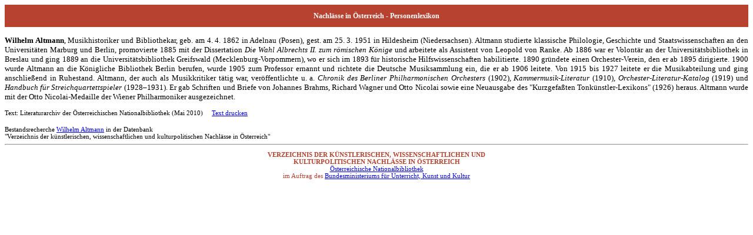

--- FILE ---
content_type: text/html; charset=UTF-8
request_url: https://data.onb.ac.at/nlv_lex/perslex/A/Altmann_Wilhelm.htm
body_size: 3355
content:
<!DOCTYPE html
	PUBLIC "-//W3C//DTD XHTML 1.0 Transitional//EN"
	 "http://www.w3.org/TR/xhtml1/DTD/xhtml1-transitional.dtd">
<html xmlns="http://www.w3.org/1999/xhtml" lang="de" xml:lang="de">
<head>
	<meta http-equiv="Content-Type" content="text/html; charset=utf-8" />
	<link rel="stylesheet" type="text/css" href="../../lex.css" />
	<title>Nachlassverzeichnis - W. Altmann</title>
</head>
<body>
<div id="header">Nachl&auml;sse in &Ouml;sterreich - Personenlexikon</div>

<!-- content -->

<p id="content"><span class="bold">Wilhelm Altmann</span>, Musikhistoriker und Bibliothekar, geb. am 4. 4. 1862 in  Adelnau (Posen), gest. am 25. 3. 1951 in Hildesheim (Niedersachsen). Altmann  studierte klassische Philologie, Geschichte und Staatswissenschaften an den  Universitäten Marburg und Berlin, promovierte 1885 mit der Dissertation <em>Die Wahl Albrechts II. zum römischen Könige</em> und arbeitete als Assistent von Leopold von Ranke. Ab 1886 war er Volontär an  der Universitätsbibliothek in Breslau und ging 1889 an die  Universitätsbibliothek Greifswald (Mecklenburg-Vorpommern), wo er sich im 1893  für historische Hilfswissenschaften habilitierte. 1890 gründete einen  Orchester-Verein, den er ab 1895 dirigierte. 1900 wurde Altmann an die  Königliche Bibliothek Berlin berufen, wurde 1905 zum Professor ernannt und  richtete die Deutsche Musiksammlung ein, die er ab 1906 leitete. Von 1915 bis  1927 leitete er die Musikabteilung und ging anschließend in Ruhestand. Altmann, der auch als Musikkritiker tätig war, veröffentlichte u. a. <em>Chronik des Berliner Philharmonischen  Orchesters</em> (1902), <em>Kammermusik-Literatur</em> (1910), <em>Orchester-Literatur-Katalog</em> (1919) und <em>Handbuch für  Streichquartettspieler</em> (1928–1931). Er gab Schriften und Briefe von  Johannes Brahms, Richard Wagner und Otto Nicolai  sowie eine Neuausgabe des &quot;Kurzgefaßten  Tonkünstler-Lexikons&quot; (1926) heraus. Altmann wurde mit der Otto  Nicolai-Medaille der Wiener Philharmoniker ausgezeichnet.
<p>
<p></p>
<p style="clear:both;"/>

<!-- text und bild-nachweis -->
<div class="small_text">Text: Literaturarchiv der &Ouml;sterreichischen Nationalbibliothek (Mai 2010) &nbsp;&nbsp;&nbsp;
<a href="javascript:self.print();">Text drucken</a><br />
</div>
<br />
<!-- recherche -->
<div class="small_text">Bestandsrecherche
<a href="https://data.onb.ac.at/nlv/person/altmann+wilhelm">Wilhelm Altmann</a>
in der Datenbank <br />"Verzeichnis der k&uuml;nstlerischen, wissenschaftlichen und kulturpolitischen Nachl&auml;sse in &Ouml;sterreich"</div>
<hr />
<!-- footer -->
<div id="footer">
<span class="bold">VERZEICHNIS DER K&Uuml;NSTLERISCHEN, WISSENSCHAFTLICHEN UND <br />KULTURPOLITISCHEN NACHL&Auml;SSE IN &Ouml;STERREICH</span><br />
<a href="http://www.onb.ac.at/" title="Zur Website der Österreichischen Nationalbibliothek" alt="Link zur Website der Österreichischen Nationalbibliothek" target="_blank">&Ouml;sterreichische Nationalbibliothek</a> <br />
im Auftrag des <a href="http://www.bmukk.gv.at/index.xml" title="Zur Website des Bundesministeriums für Unterricht, Kunst und Kultur" alt="Link zur Website des Bundesministeriums für Unterricht, Kunst und Kultur" target="_blank">Bundesministeriums f&uuml;r Unterricht, Kunst und Kultur</a> <br />
</div>
</body>
</html>
